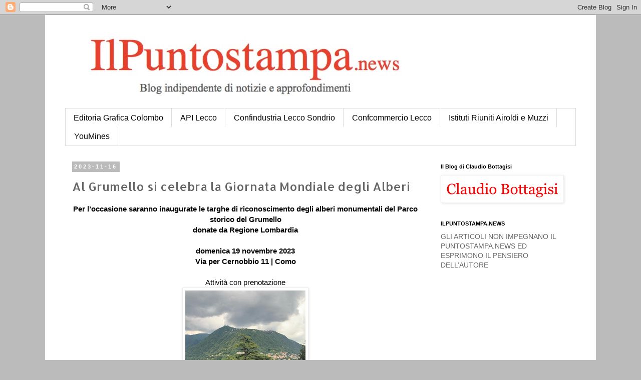

--- FILE ---
content_type: text/html; charset=UTF-8
request_url: https://www.ilpuntostampa.news/2023/11/al-grumello-si-celebra-la-giornata.html
body_size: 11851
content:
<!DOCTYPE html>
<html class='v2' dir='ltr' lang='it'>
<head>
<link href='https://www.blogger.com/static/v1/widgets/335934321-css_bundle_v2.css' rel='stylesheet' type='text/css'/>
<meta content='width=1100' name='viewport'/>
<meta content='text/html; charset=UTF-8' http-equiv='Content-Type'/>
<meta content='blogger' name='generator'/>
<link href='https://www.ilpuntostampa.news/favicon.ico' rel='icon' type='image/x-icon'/>
<link href='https://www.ilpuntostampa.news/2023/11/al-grumello-si-celebra-la-giornata.html' rel='canonical'/>
<link rel="alternate" type="application/atom+xml" title="ilpuntostampa.news - Atom" href="https://www.ilpuntostampa.news/feeds/posts/default" />
<link rel="alternate" type="application/rss+xml" title="ilpuntostampa.news - RSS" href="https://www.ilpuntostampa.news/feeds/posts/default?alt=rss" />
<link rel="service.post" type="application/atom+xml" title="ilpuntostampa.news - Atom" href="https://www.blogger.com/feeds/1066723080869837275/posts/default" />

<link rel="alternate" type="application/atom+xml" title="ilpuntostampa.news - Atom" href="https://www.ilpuntostampa.news/feeds/8946293281763663575/comments/default" />
<!--Can't find substitution for tag [blog.ieCssRetrofitLinks]-->
<link href='https://blogger.googleusercontent.com/img/b/R29vZ2xl/AVvXsEj5CIF6yy5iAKTNQsR4-fMvWa_BazkjfOaTQDiig4aKhGQ2rgpBKzWrcWDF2m22Ic4EL5XpbA8iDH6NVEEng5taSEFBpPRS3DUJLY2N3hkImph8f5EgGZoC8hVNclf6Bc72b7kepIf97Zvy7ROwRXnS4j1qQrcaqlUq7TW9qZbaheNXa_oy5zEVl74Ov6Q/s320/PHOTO-2023-11-14-15-42-41.jpg' rel='image_src'/>
<meta content='https://www.ilpuntostampa.news/2023/11/al-grumello-si-celebra-la-giornata.html' property='og:url'/>
<meta content='Al Grumello si celebra la Giornata Mondiale degli Alberi' property='og:title'/>
<meta content='' property='og:description'/>
<meta content='https://blogger.googleusercontent.com/img/b/R29vZ2xl/AVvXsEj5CIF6yy5iAKTNQsR4-fMvWa_BazkjfOaTQDiig4aKhGQ2rgpBKzWrcWDF2m22Ic4EL5XpbA8iDH6NVEEng5taSEFBpPRS3DUJLY2N3hkImph8f5EgGZoC8hVNclf6Bc72b7kepIf97Zvy7ROwRXnS4j1qQrcaqlUq7TW9qZbaheNXa_oy5zEVl74Ov6Q/w1200-h630-p-k-no-nu/PHOTO-2023-11-14-15-42-41.jpg' property='og:image'/>
<title>ilpuntostampa.news: Al Grumello si celebra la Giornata Mondiale degli Alberi</title>
<style type='text/css'>@font-face{font-family:'Allerta';font-style:normal;font-weight:400;font-display:swap;src:url(//fonts.gstatic.com/s/allerta/v19/TwMO-IAHRlkbx940YnYXSCiN9uc.woff2)format('woff2');unicode-range:U+0000-00FF,U+0131,U+0152-0153,U+02BB-02BC,U+02C6,U+02DA,U+02DC,U+0304,U+0308,U+0329,U+2000-206F,U+20AC,U+2122,U+2191,U+2193,U+2212,U+2215,U+FEFF,U+FFFD;}</style>
<style id='page-skin-1' type='text/css'><!--
/*
-----------------------------------------------
Blogger Template Style
Name:     Simple
Designer: Blogger
URL:      www.blogger.com
----------------------------------------------- */
/* Content
----------------------------------------------- */
body {
font: normal normal 14px 'Trebuchet MS', Trebuchet, Verdana, sans-serif;
color: #666666;
background: #bbbbbb none no-repeat scroll center center;
padding: 0 0 0 0;
}
html body .region-inner {
min-width: 0;
max-width: 100%;
width: auto;
}
h2 {
font-size: 22px;
}
a:link {
text-decoration:none;
color: #2288bb;
}
a:visited {
text-decoration:none;
color: #888888;
}
a:hover {
text-decoration:underline;
color: #33aaff;
}
.body-fauxcolumn-outer .fauxcolumn-inner {
background: transparent none repeat scroll top left;
_background-image: none;
}
.body-fauxcolumn-outer .cap-top {
position: absolute;
z-index: 1;
height: 400px;
width: 100%;
}
.body-fauxcolumn-outer .cap-top .cap-left {
width: 100%;
background: transparent none repeat-x scroll top left;
_background-image: none;
}
.content-outer {
-moz-box-shadow: 0 0 0 rgba(0, 0, 0, .15);
-webkit-box-shadow: 0 0 0 rgba(0, 0, 0, .15);
-goog-ms-box-shadow: 0 0 0 #333333;
box-shadow: 0 0 0 rgba(0, 0, 0, .15);
margin-bottom: 1px;
}
.content-inner {
padding: 10px 40px;
}
.content-inner {
background-color: #ffffff;
}
/* Header
----------------------------------------------- */
.header-outer {
background: rgba(0, 0, 0, 0) none repeat-x scroll 0 -400px;
_background-image: none;
}
.Header h1 {
font: normal normal 40px 'Trebuchet MS',Trebuchet,Verdana,sans-serif;
color: #000000;
text-shadow: 0 0 0 rgba(0, 0, 0, .2);
}
.Header h1 a {
color: #000000;
}
.Header .description {
font-size: 18px;
color: #000000;
}
.header-inner .Header .titlewrapper {
padding: 22px 0;
}
.header-inner .Header .descriptionwrapper {
padding: 0 0;
}
/* Tabs
----------------------------------------------- */
.tabs-inner .section:first-child {
border-top: 0 solid #dddddd;
}
.tabs-inner .section:first-child ul {
margin-top: -1px;
border-top: 1px solid #dddddd;
border-left: 1px solid #dddddd;
border-right: 1px solid #dddddd;
}
.tabs-inner .widget ul {
background: rgba(0, 0, 0, 0) none repeat-x scroll 0 -800px;
_background-image: none;
border-bottom: 1px solid #dddddd;
margin-top: 0;
margin-left: -30px;
margin-right: -30px;
}
.tabs-inner .widget li a {
display: inline-block;
padding: .6em 1em;
font: normal normal 16px 'Trebuchet MS', Trebuchet, Verdana, sans-serif;
color: #000000;
border-left: 1px solid #ffffff;
border-right: 1px solid #dddddd;
}
.tabs-inner .widget li:first-child a {
border-left: none;
}
.tabs-inner .widget li.selected a, .tabs-inner .widget li a:hover {
color: #000000;
background-color: #eeeeee;
text-decoration: none;
}
/* Columns
----------------------------------------------- */
.main-outer {
border-top: 0 solid rgba(0, 0, 0, 0);
}
.fauxcolumn-left-outer .fauxcolumn-inner {
border-right: 1px solid rgba(0, 0, 0, 0);
}
.fauxcolumn-right-outer .fauxcolumn-inner {
border-left: 1px solid rgba(0, 0, 0, 0);
}
/* Headings
----------------------------------------------- */
div.widget > h2,
div.widget h2.title {
margin: 0 0 1em 0;
font: normal bold 11px 'Trebuchet MS',Trebuchet,Verdana,sans-serif;
color: #000000;
}
/* Widgets
----------------------------------------------- */
.widget .zippy {
color: #999999;
text-shadow: 2px 2px 1px rgba(0, 0, 0, .1);
}
.widget .popular-posts ul {
list-style: none;
}
/* Posts
----------------------------------------------- */
h2.date-header {
font: normal bold 11px Arial, Tahoma, Helvetica, FreeSans, sans-serif;
}
.date-header span {
background-color: #bbbbbb;
color: #ffffff;
padding: 0.4em;
letter-spacing: 3px;
margin: inherit;
}
.main-inner {
padding-top: 35px;
padding-bottom: 65px;
}
.main-inner .column-center-inner {
padding: 0 0;
}
.main-inner .column-center-inner .section {
margin: 0 1em;
}
.post {
margin: 0 0 45px 0;
}
h3.post-title, .comments h4 {
font: normal normal 24px Allerta;
margin: .75em 0 0;
}
.post-body {
font-size: 110%;
line-height: 1.4;
position: relative;
}
.post-body img, .post-body .tr-caption-container, .Profile img, .Image img,
.BlogList .item-thumbnail img {
padding: 2px;
background: #ffffff;
border: 1px solid #eeeeee;
-moz-box-shadow: 1px 1px 5px rgba(0, 0, 0, .1);
-webkit-box-shadow: 1px 1px 5px rgba(0, 0, 0, .1);
box-shadow: 1px 1px 5px rgba(0, 0, 0, .1);
}
.post-body img, .post-body .tr-caption-container {
padding: 5px;
}
.post-body .tr-caption-container {
color: #666666;
}
.post-body .tr-caption-container img {
padding: 0;
background: transparent;
border: none;
-moz-box-shadow: 0 0 0 rgba(0, 0, 0, .1);
-webkit-box-shadow: 0 0 0 rgba(0, 0, 0, .1);
box-shadow: 0 0 0 rgba(0, 0, 0, .1);
}
.post-header {
margin: 0 0 1.5em;
line-height: 1.6;
font-size: 90%;
}
.post-footer {
margin: 20px -2px 0;
padding: 5px 10px;
color: #666666;
background-color: #eeeeee;
border-bottom: 1px solid #eeeeee;
line-height: 1.6;
font-size: 90%;
}
#comments .comment-author {
padding-top: 1.5em;
border-top: 1px solid rgba(0, 0, 0, 0);
background-position: 0 1.5em;
}
#comments .comment-author:first-child {
padding-top: 0;
border-top: none;
}
.avatar-image-container {
margin: .2em 0 0;
}
#comments .avatar-image-container img {
border: 1px solid #eeeeee;
}
/* Comments
----------------------------------------------- */
.comments .comments-content .icon.blog-author {
background-repeat: no-repeat;
background-image: url([data-uri]);
}
.comments .comments-content .loadmore a {
border-top: 1px solid #999999;
border-bottom: 1px solid #999999;
}
.comments .comment-thread.inline-thread {
background-color: #eeeeee;
}
.comments .continue {
border-top: 2px solid #999999;
}
/* Accents
---------------------------------------------- */
.section-columns td.columns-cell {
border-left: 1px solid rgba(0, 0, 0, 0);
}
.blog-pager {
background: transparent url(https://resources.blogblog.com/blogblog/data/1kt/simple/paging_dot.png) repeat-x scroll top center;
}
.blog-pager-older-link, .home-link,
.blog-pager-newer-link {
background-color: #ffffff;
padding: 5px;
}
.footer-outer {
border-top: 1px dashed #bbbbbb;
}
/* Mobile
----------------------------------------------- */
body.mobile  {
background-size: auto;
}
.mobile .body-fauxcolumn-outer {
background: transparent none repeat scroll top left;
}
.mobile .body-fauxcolumn-outer .cap-top {
background-size: 100% auto;
}
.mobile .content-outer {
-webkit-box-shadow: 0 0 3px rgba(0, 0, 0, .15);
box-shadow: 0 0 3px rgba(0, 0, 0, .15);
}
.mobile .tabs-inner .widget ul {
margin-left: 0;
margin-right: 0;
}
.mobile .post {
margin: 0;
}
.mobile .main-inner .column-center-inner .section {
margin: 0;
}
.mobile .date-header span {
padding: 0.1em 10px;
margin: 0 -10px;
}
.mobile h3.post-title {
margin: 0;
}
.mobile .blog-pager {
background: transparent none no-repeat scroll top center;
}
.mobile .footer-outer {
border-top: none;
}
.mobile .main-inner, .mobile .footer-inner {
background-color: #ffffff;
}
.mobile-index-contents {
color: #666666;
}
.mobile-link-button {
background-color: #2288bb;
}
.mobile-link-button a:link, .mobile-link-button a:visited {
color: #ffffff;
}
.mobile .tabs-inner .section:first-child {
border-top: none;
}
.mobile .tabs-inner .PageList .widget-content {
background-color: #eeeeee;
color: #000000;
border-top: 1px solid #dddddd;
border-bottom: 1px solid #dddddd;
}
.mobile .tabs-inner .PageList .widget-content .pagelist-arrow {
border-left: 1px solid #dddddd;
}

--></style>
<style id='template-skin-1' type='text/css'><!--
body {
min-width: 1100px;
}
.content-outer, .content-fauxcolumn-outer, .region-inner {
min-width: 1100px;
max-width: 1100px;
_width: 1100px;
}
.main-inner .columns {
padding-left: 0px;
padding-right: 300px;
}
.main-inner .fauxcolumn-center-outer {
left: 0px;
right: 300px;
/* IE6 does not respect left and right together */
_width: expression(this.parentNode.offsetWidth -
parseInt("0px") -
parseInt("300px") + 'px');
}
.main-inner .fauxcolumn-left-outer {
width: 0px;
}
.main-inner .fauxcolumn-right-outer {
width: 300px;
}
.main-inner .column-left-outer {
width: 0px;
right: 100%;
margin-left: -0px;
}
.main-inner .column-right-outer {
width: 300px;
margin-right: -300px;
}
#layout {
min-width: 0;
}
#layout .content-outer {
min-width: 0;
width: 800px;
}
#layout .region-inner {
min-width: 0;
width: auto;
}
body#layout div.add_widget {
padding: 8px;
}
body#layout div.add_widget a {
margin-left: 32px;
}
--></style>
<link href='https://www.blogger.com/dyn-css/authorization.css?targetBlogID=1066723080869837275&amp;zx=7c0b45b1-b91b-4ec5-8cfe-0159a5278860' media='none' onload='if(media!=&#39;all&#39;)media=&#39;all&#39;' rel='stylesheet'/><noscript><link href='https://www.blogger.com/dyn-css/authorization.css?targetBlogID=1066723080869837275&amp;zx=7c0b45b1-b91b-4ec5-8cfe-0159a5278860' rel='stylesheet'/></noscript>
<meta name='google-adsense-platform-account' content='ca-host-pub-1556223355139109'/>
<meta name='google-adsense-platform-domain' content='blogspot.com'/>

</head>
<body class='loading variant-simplysimple'>
<div class='navbar section' id='navbar' name='Navbar'><div class='widget Navbar' data-version='1' id='Navbar1'><script type="text/javascript">
    function setAttributeOnload(object, attribute, val) {
      if(window.addEventListener) {
        window.addEventListener('load',
          function(){ object[attribute] = val; }, false);
      } else {
        window.attachEvent('onload', function(){ object[attribute] = val; });
      }
    }
  </script>
<div id="navbar-iframe-container"></div>
<script type="text/javascript" src="https://apis.google.com/js/platform.js"></script>
<script type="text/javascript">
      gapi.load("gapi.iframes:gapi.iframes.style.bubble", function() {
        if (gapi.iframes && gapi.iframes.getContext) {
          gapi.iframes.getContext().openChild({
              url: 'https://www.blogger.com/navbar/1066723080869837275?po\x3d8946293281763663575\x26origin\x3dhttps://www.ilpuntostampa.news',
              where: document.getElementById("navbar-iframe-container"),
              id: "navbar-iframe"
          });
        }
      });
    </script><script type="text/javascript">
(function() {
var script = document.createElement('script');
script.type = 'text/javascript';
script.src = '//pagead2.googlesyndication.com/pagead/js/google_top_exp.js';
var head = document.getElementsByTagName('head')[0];
if (head) {
head.appendChild(script);
}})();
</script>
</div></div>
<div class='body-fauxcolumns'>
<div class='fauxcolumn-outer body-fauxcolumn-outer'>
<div class='cap-top'>
<div class='cap-left'></div>
<div class='cap-right'></div>
</div>
<div class='fauxborder-left'>
<div class='fauxborder-right'></div>
<div class='fauxcolumn-inner'>
</div>
</div>
<div class='cap-bottom'>
<div class='cap-left'></div>
<div class='cap-right'></div>
</div>
</div>
</div>
<div class='content'>
<div class='content-fauxcolumns'>
<div class='fauxcolumn-outer content-fauxcolumn-outer'>
<div class='cap-top'>
<div class='cap-left'></div>
<div class='cap-right'></div>
</div>
<div class='fauxborder-left'>
<div class='fauxborder-right'></div>
<div class='fauxcolumn-inner'>
</div>
</div>
<div class='cap-bottom'>
<div class='cap-left'></div>
<div class='cap-right'></div>
</div>
</div>
</div>
<div class='content-outer'>
<div class='content-cap-top cap-top'>
<div class='cap-left'></div>
<div class='cap-right'></div>
</div>
<div class='fauxborder-left content-fauxborder-left'>
<div class='fauxborder-right content-fauxborder-right'></div>
<div class='content-inner'>
<header>
<div class='header-outer'>
<div class='header-cap-top cap-top'>
<div class='cap-left'></div>
<div class='cap-right'></div>
</div>
<div class='fauxborder-left header-fauxborder-left'>
<div class='fauxborder-right header-fauxborder-right'></div>
<div class='region-inner header-inner'>
<div class='header section' id='header' name='Intestazione'><div class='widget Header' data-version='1' id='Header1'>
<div id='header-inner'>
<a href='https://www.ilpuntostampa.news/' style='display: block'>
<img alt='ilpuntostampa.news' height='177px; ' id='Header1_headerimg' src='https://blogger.googleusercontent.com/img/b/R29vZ2xl/AVvXsEjbQbEfVRIBEQ7g6aX8IlYmkw3Lod3nJ5PgSdkFzUTd6KWq_KqlYQWLh2DoV7a7ZcCGMCB5IV3jSzy3OyxMi1YhMcOqFM2XYK5bTf72oGjYT6q7QH_719vyKbfREA55SAOCUvvRKWZjXs6K/s1600/Senza+titolotestata+.jpg' style='display: block' width='715px; '/>
</a>
</div>
</div></div>
</div>
</div>
<div class='header-cap-bottom cap-bottom'>
<div class='cap-left'></div>
<div class='cap-right'></div>
</div>
</div>
</header>
<div class='tabs-outer'>
<div class='tabs-cap-top cap-top'>
<div class='cap-left'></div>
<div class='cap-right'></div>
</div>
<div class='fauxborder-left tabs-fauxborder-left'>
<div class='fauxborder-right tabs-fauxborder-right'></div>
<div class='region-inner tabs-inner'>
<div class='tabs section' id='crosscol' name='Multi-colonne'><div class='widget PageList' data-version='1' id='PageList1'>
<h2>Confartigianato Lecco</h2>
<div class='widget-content'>
<ul>
<li>
<a href='http://www.edgcolombo.it '>Editoria Grafica Colombo</a>
</li>
<li>
<a href='http://www.api.lecco.it'>API Lecco</a>
</li>
<li>
<a href='http://www.confindustrialeccoesondrio.it'>Confindustria Lecco Sondrio </a>
</li>
<li>
<a href='https://www.confcommerciolecco.it'>Confcommercio Lecco </a>
</li>
<li>
<a href='https://www.airoldiemuzzi.it'>Istituti Riuniti Airoldi e Muzzi </a>
</li>
<li>
<a href='http://www.youmines.com'>YouMines</a>
</li>
</ul>
<div class='clear'></div>
</div>
</div></div>
<div class='tabs no-items section' id='crosscol-overflow' name='Cross-Column 2'></div>
</div>
</div>
<div class='tabs-cap-bottom cap-bottom'>
<div class='cap-left'></div>
<div class='cap-right'></div>
</div>
</div>
<div class='main-outer'>
<div class='main-cap-top cap-top'>
<div class='cap-left'></div>
<div class='cap-right'></div>
</div>
<div class='fauxborder-left main-fauxborder-left'>
<div class='fauxborder-right main-fauxborder-right'></div>
<div class='region-inner main-inner'>
<div class='columns fauxcolumns'>
<div class='fauxcolumn-outer fauxcolumn-center-outer'>
<div class='cap-top'>
<div class='cap-left'></div>
<div class='cap-right'></div>
</div>
<div class='fauxborder-left'>
<div class='fauxborder-right'></div>
<div class='fauxcolumn-inner'>
</div>
</div>
<div class='cap-bottom'>
<div class='cap-left'></div>
<div class='cap-right'></div>
</div>
</div>
<div class='fauxcolumn-outer fauxcolumn-left-outer'>
<div class='cap-top'>
<div class='cap-left'></div>
<div class='cap-right'></div>
</div>
<div class='fauxborder-left'>
<div class='fauxborder-right'></div>
<div class='fauxcolumn-inner'>
</div>
</div>
<div class='cap-bottom'>
<div class='cap-left'></div>
<div class='cap-right'></div>
</div>
</div>
<div class='fauxcolumn-outer fauxcolumn-right-outer'>
<div class='cap-top'>
<div class='cap-left'></div>
<div class='cap-right'></div>
</div>
<div class='fauxborder-left'>
<div class='fauxborder-right'></div>
<div class='fauxcolumn-inner'>
</div>
</div>
<div class='cap-bottom'>
<div class='cap-left'></div>
<div class='cap-right'></div>
</div>
</div>
<!-- corrects IE6 width calculation -->
<div class='columns-inner'>
<div class='column-center-outer'>
<div class='column-center-inner'>
<div class='main section' id='main' name='Principale'><div class='widget Blog' data-version='1' id='Blog1'>
<div class='blog-posts hfeed'>

          <div class="date-outer">
        
<h2 class='date-header'><span>2023-11-16</span></h2>

          <div class="date-posts">
        
<div class='post-outer'>
<div class='post hentry uncustomized-post-template' itemprop='blogPost' itemscope='itemscope' itemtype='http://schema.org/BlogPosting'>
<meta content='https://blogger.googleusercontent.com/img/b/R29vZ2xl/AVvXsEj5CIF6yy5iAKTNQsR4-fMvWa_BazkjfOaTQDiig4aKhGQ2rgpBKzWrcWDF2m22Ic4EL5XpbA8iDH6NVEEng5taSEFBpPRS3DUJLY2N3hkImph8f5EgGZoC8hVNclf6Bc72b7kepIf97Zvy7ROwRXnS4j1qQrcaqlUq7TW9qZbaheNXa_oy5zEVl74Ov6Q/s320/PHOTO-2023-11-14-15-42-41.jpg' itemprop='image_url'/>
<meta content='1066723080869837275' itemprop='blogId'/>
<meta content='8946293281763663575' itemprop='postId'/>
<a name='8946293281763663575'></a>
<h3 class='post-title entry-title' itemprop='name'>
Al Grumello si celebra la Giornata Mondiale degli Alberi
</h3>
<div class='post-header'>
<div class='post-header-line-1'></div>
</div>
<div class='post-body entry-content' id='post-body-8946293281763663575' itemprop='description articleBody'>
<p style="background-color: white; color: #555555; font-variant-ligatures: normal; margin: 0px; orphans: 2; outline: currentcolor; position: static !important; text-align: center; text-decoration-color: initial; text-decoration-style: initial; text-decoration-thickness: initial; widows: 2;"><span style="color: black; outline: currentcolor; position: static !important;"><span style="font-family: arial;"><strong style="outline: currentcolor; position: static !important;">Per l&#8217;occasione&nbsp;</strong><strong style="outline: currentcolor; position: static !important;">saranno inaugurate le targhe di riconoscimento degli</strong>&nbsp;<strong style="outline: currentcolor; position: static !important;">alberi monumentali del Parco storico del Grumello</strong></span></span></p><p style="background-color: white; color: #555555; font-variant-ligatures: normal; margin: 0px; orphans: 2; outline: currentcolor; position: static !important; text-align: center; text-decoration-color: initial; text-decoration-style: initial; text-decoration-thickness: initial; widows: 2;"><span style="color: black; outline: currentcolor; position: static !important;"><span style="font-family: arial;"><strong style="outline: currentcolor; position: static !important;">donate da</strong>&nbsp;<strong style="outline: currentcolor; position: static !important;">Regione Lombardia</strong></span></span></p><p style="background-color: white; color: #555555; font-variant-ligatures: normal; margin: 0px; orphans: 2; outline: currentcolor; position: static !important; text-align: center; text-decoration-color: initial; text-decoration-style: initial; text-decoration-thickness: initial; widows: 2;"><span style="color: black; outline: currentcolor; position: static !important;"><strong style="outline: currentcolor; position: static !important;"><span style="font-family: arial;">&nbsp;</span></strong></span></p><p style="background-color: white; color: #555555; font-variant-ligatures: normal; margin: 0px; orphans: 2; outline: currentcolor; position: static !important; text-align: center; text-decoration-color: initial; text-decoration-style: initial; text-decoration-thickness: initial; widows: 2;"><span style="color: black; outline: currentcolor; position: static !important;"><strong style="outline: currentcolor; position: static !important;"><span style="font-family: arial;">domenica 19 novembre 2023</span></strong></span></p><p style="background-color: white; color: #555555; font-variant-ligatures: normal; margin: 0px; orphans: 2; outline: currentcolor; position: static !important; text-align: center; text-decoration-color: initial; text-decoration-style: initial; text-decoration-thickness: initial; widows: 2;"><span style="color: black; outline: currentcolor; position: static !important;"><strong style="outline: currentcolor; position: static !important;"><span style="font-family: arial;">Via per Cernobbio 11 | Como</span></strong></span></p><p style="background-color: white; color: #555555; font-variant-ligatures: normal; margin: 0px; orphans: 2; outline: currentcolor; position: static !important; text-align: center; text-decoration-color: initial; text-decoration-style: initial; text-decoration-thickness: initial; widows: 2;"><span style="color: black; outline: currentcolor; position: static !important;"><strong style="outline: currentcolor; position: static !important;"><span style="font-family: arial;">&nbsp;</span></strong></span></p><p style="background-color: white; color: #555555; font-variant-ligatures: normal; margin: 0px; orphans: 2; outline: currentcolor; position: static !important; text-align: center; text-decoration-color: initial; text-decoration-style: initial; text-decoration-thickness: initial; widows: 2;"><span style="color: black; outline: currentcolor; position: static !important;"><span style="font-family: arial;">Attività con prenotazione</span></span></p><p style="background-color: white; color: #555555; font-variant-ligatures: normal; margin: 0px; orphans: 2; outline: currentcolor; position: static !important; text-align: center; text-decoration-color: initial; text-decoration-style: initial; text-decoration-thickness: initial; widows: 2;"><span style="color: black; outline: currentcolor; position: static !important;"></span></p><div class="separator" style="clear: both; text-align: center;"><a href="https://blogger.googleusercontent.com/img/b/R29vZ2xl/AVvXsEj5CIF6yy5iAKTNQsR4-fMvWa_BazkjfOaTQDiig4aKhGQ2rgpBKzWrcWDF2m22Ic4EL5XpbA8iDH6NVEEng5taSEFBpPRS3DUJLY2N3hkImph8f5EgGZoC8hVNclf6Bc72b7kepIf97Zvy7ROwRXnS4j1qQrcaqlUq7TW9qZbaheNXa_oy5zEVl74Ov6Q/s1024/PHOTO-2023-11-14-15-42-41.jpg" imageanchor="1" style="margin-left: 1em; margin-right: 1em;"><img border="0" data-original-height="1024" data-original-width="768" height="320" src="https://blogger.googleusercontent.com/img/b/R29vZ2xl/AVvXsEj5CIF6yy5iAKTNQsR4-fMvWa_BazkjfOaTQDiig4aKhGQ2rgpBKzWrcWDF2m22Ic4EL5XpbA8iDH6NVEEng5taSEFBpPRS3DUJLY2N3hkImph8f5EgGZoC8hVNclf6Bc72b7kepIf97Zvy7ROwRXnS4j1qQrcaqlUq7TW9qZbaheNXa_oy5zEVl74Ov6Q/s320/PHOTO-2023-11-14-15-42-41.jpg" width="240" /></a></div><br /><span style="font-family: arial;"><br /></span><p></p><p style="background-color: white; color: #555555; font-variant-ligatures: normal; margin: 0px; orphans: 2; outline: currentcolor; position: static !important; text-decoration-color: initial; text-decoration-style: initial; text-decoration-thickness: initial; widows: 2;"><span style="font-family: arial;">&nbsp;</span></p><p style="background-color: white; color: #555555; font-variant-ligatures: normal; margin: 0px; orphans: 2; outline: currentcolor; position: static !important; text-align: justify; text-decoration-color: initial; text-decoration-style: initial; text-decoration-thickness: initial; widows: 2;"><span style="color: black; outline: currentcolor; position: static !important;"><span style="font-family: arial;">&nbsp;In occasione della&nbsp;<strong style="outline: currentcolor; position: static !important;">Giornata Mondiale degli Alberi</strong>, Villa del Grumello celebra il proprio patrimonio naturalistico con una giornata di eventi e di attività per adulti e bambini, a ingresso libero&nbsp;<strong style="outline: currentcolor; position: static !important;">domenica 19 novembre</strong>, dalle 10 del mattino a metà pomeriggio.<span></span></span></span></p><a name="more"></a><p></p><p style="background-color: white; color: #555555; font-variant-ligatures: normal; margin: 0px; orphans: 2; outline: currentcolor; position: static !important; text-align: justify; text-decoration-color: initial; text-decoration-style: initial; text-decoration-thickness: initial; widows: 2;"><span style="color: black; outline: currentcolor; position: static !important;"><span style="font-family: arial;">La giornata sarà importante occasione per inaugurare le&nbsp;<strong style="outline: currentcolor; position: static !important;">targhe donate da Regione Lombardia</strong>&nbsp;per valorizzare e promuovere la conoscenza del patrimonio culturale e naturalistico costituito dagli alberi monumentali presenti nel Parco del Grumello. Il cedro del Libano, la Magnolia grandiflora, il gruppo dei Pini e il Ginko Biloba (particolarmente affascinante in questa stagione): sono questi gli alberi riconosciuti monumentali e ai quali sono dedicate degli appositi cartelli identificativi contenenti dati botanici e storico culturali delle diverse specie.</span></span></p><p style="background-color: white; color: #555555; font-variant-ligatures: normal; margin: 0px; orphans: 2; outline: currentcolor; position: static !important; text-align: justify; text-decoration-color: initial; text-decoration-style: initial; text-decoration-thickness: initial; widows: 2;"><span style="color: black; outline: currentcolor; position: static !important;"><span style="font-family: arial;">Ad aprire la giornata alle ore 10.00 i disegni e gli acquerelli della&nbsp;<strong style="outline: currentcolor; position: static !important;">pittrice botanica Silvana Rava</strong>, che incanterà con la copia dal vivo del grande Cedro, dispensando nel contempo consigli preziosi a tutti coloro &#8211; neofiti ed esperti - che con fogli e matita (messi a disposizione dall&#8217;organizzazione) vorranno cimentarsi con il disegno&nbsp;e gli acquerelli en plain air.</span></span></p><p style="background-color: white; color: #555555; font-variant-ligatures: normal; margin: 0px; orphans: 2; outline: currentcolor; position: static !important; text-align: justify; text-decoration-color: initial; text-decoration-style: initial; text-decoration-thickness: initial; widows: 2;"><span style="color: black; outline: currentcolor; position: static !important;"><span style="font-family: arial;">Segue, alle ore 11.00, la passeggiata tra gli splendidi esemplari arborei con l&#8217;esperta&nbsp;<strong style="outline: currentcolor; position: static !important;">agronoma Anna Zottola</strong>&nbsp;accompagnata dalle &#8220;note itineranti&#8221; di&nbsp;<strong style="outline: currentcolor; position: static !important;">Flavio Minardo</strong>&nbsp;e dalle letture di testi celebri dedicati agli alberi e al bosco, curate dall&#8217;attrice&nbsp;<strong style="outline: currentcolor; position: static !important;">Cristina Quadrio</strong>. Un alto momento di contemplazione naturalistica tra suoni e parole. Al termine della passeggiata, sul limite dove il giardino botanico incontra il bosco, si intreccia un momento dedicato alla sensibilizzazione verso la cura dei nostri boschi, con interventi di Anna Zottola per l&#8217;Associazione VdG, Pietro Berra per l&#8217;Associazione Sentiero dei Sogni ed Emanuele Roncoroni del Gruppo Alpini di Monteolimpino.</span></span></p><p style="background-color: white; color: #555555; font-variant-ligatures: normal; margin: 0px; orphans: 2; outline: currentcolor; position: static !important; text-align: justify; text-decoration-color: initial; text-decoration-style: initial; text-decoration-thickness: initial; widows: 2;"><span style="color: black; outline: currentcolor; position: static !important;"><span style="font-family: arial;">Il pomeriggio della domenica, a partire dalle ore 15.00 in Serra, è dedicato soprattutto ai bambini (dai 6 anni) e alle famiglie, con la&nbsp;<strong style="outline: currentcolor; position: static !important;">narrazione teatralizzata aperta a tutti &#8220;Piante in viaggio: le grandi esploratrici&#8221;</strong>&nbsp;di e con&nbsp;<strong style="outline: currentcolor; position: static !important;">Marta Stoppa</strong>&nbsp;e con la musica dal vivo della violinista&nbsp;<strong style="outline: currentcolor; position: static !important;">Giulia Larghi</strong>.</span></span></p><p style="background-color: white; color: #555555; font-variant-ligatures: normal; margin: 0px; orphans: 2; outline: currentcolor; position: static !important; text-align: justify; text-decoration-color: initial; text-decoration-style: initial; text-decoration-thickness: initial; widows: 2;"><span style="color: black; outline: currentcolor; position: static !important;"><strong style="outline: currentcolor; position: static !important;"><span style="font-family: arial;">&nbsp;</span></strong></span></p><p style="background-color: white; color: #555555; font-variant-ligatures: normal; margin: 0px; orphans: 2; outline: currentcolor; position: static !important; text-align: justify; text-decoration-color: initial; text-decoration-style: initial; text-decoration-thickness: initial; widows: 2;"><span style="color: black; outline: currentcolor; position: static !important;"><span style="font-family: arial;">Nella giornata dedicata agli alberi non poteva certo mancare un pensiero solidale agli ulivi del Salento colpiti dalla Xylella: in occasione della Giornata Mondiale degli Alberi 2023, il Parco del Grumello ed i suoi ulivi sono amici di&nbsp;<strong style="outline: currentcolor; position: static !important;">&#8220;Olivami, adotta un ulivo del Salento&#8221;</strong>: iniziativa solidale di conoscenza e sensibilizzazione&nbsp;(<a href="https://customer2977g.musvc2.net/e/tr?q=9%3dOd0eUZ%26t%3dW%26B%3dX9eW%26I%3dEaWW%263%3dDHNx_NowX_YY_LYyn_VN_NowX_XdQ5S.CFqRyGq.9CG%26l%3dIIM49P.HmP%267M%3dCaUa%262O%3dPd0YOU9aXcBeRU%26p%3dA2d7y5iC8V8Gf47EdTVn0Q0BBy0mcRZkf1Z9016kb2UlA3Xl8WWmczVkXTcjaWU08PXl&amp;mupckp=mupAtu4m8OiX0wt" rel="noopener noreferrer" style="color: #0068a5; outline: currentcolor; position: static !important;" target="_blank">www.olivami.com</a>).</span></span></p><p style="background-color: white; color: #555555; font-variant-ligatures: normal; margin: 0px; orphans: 2; outline: currentcolor; position: static !important; text-align: justify; text-decoration-color: initial; text-decoration-style: initial; text-decoration-thickness: initial; widows: 2;"><span style="font-family: arial;">&nbsp;</span></p><p style="background-color: white; color: #555555; font-variant-ligatures: normal; margin: 0px; orphans: 2; outline: currentcolor; position: static !important; text-align: justify; text-decoration-color: initial; text-decoration-style: initial; text-decoration-thickness: initial; widows: 2;"><span style="color: black; outline: currentcolor; position: static !important;"><span style="font-family: arial;">La permanenza nel Parco sarà allietata dalla presenza del&nbsp;<strong style="outline: currentcolor; position: static !important;">ristoro aromatico</strong>&nbsp;e spontaneo del Grumello a cura di La Breva catering.</span></span></p><p style="background-color: white; color: #555555; font-variant-ligatures: normal; margin: 0px; orphans: 2; outline: currentcolor; position: static !important; text-align: justify; text-decoration-color: initial; text-decoration-style: initial; text-decoration-thickness: initial; widows: 2;"><span style="color: black; outline: currentcolor; position: static !important;"><span style="font-family: arial;">Tutte le iniziative proposte sono gratuite e aperte a tutti previa prenotazione tramite il sito&nbsp;<a href="https://customer2977g.musvc2.net/e/tr?q=9%3d5g4eAc%26n%3dW%26r%3da3eC%26L%3d9aCZ%26w%3dDxQr_NUzR_YE_OSyT_YH_NUzR_XJTyS.zFnHeAgHkOwIiInK.mQ%26f%3dIyPx96.KgP%26mP%3d7aAd%26vO%3d6g4Y5X3aDf6e7e8c8X%26j%3de7dB0gY7BhBAe9ffA7YeXhBeWeBd98B4X9Z0b78B7ibcB78BZecBf7f47BZ0Y583&amp;mupckp=mupAtu4m8OiX0wt" rel="noopener noreferrer" style="color: #0068a5; outline: currentcolor; position: static !important;" target="_blank">www.villadelgrumello.it</a></span></span></p><p style="background-color: white; color: #555555; font-variant-ligatures: normal; margin: 0px; orphans: 2; outline: currentcolor; position: static !important; text-align: justify; text-decoration-color: initial; text-decoration-style: initial; text-decoration-thickness: initial; widows: 2;"><span style="font-family: arial;">&nbsp;</span></p><p style="background-color: white; color: #555555; font-variant-ligatures: normal; margin: 0px; orphans: 2; outline: currentcolor; position: static !important; text-align: justify; text-decoration-color: initial; text-decoration-style: initial; text-decoration-thickness: initial; widows: 2;"><span style="color: black; outline: currentcolor; position: static !important;"><span style="font-family: arial;">La cura del cedro del Libano, della Magnolia, dei Pini domestici e del Ginco Biloba è resa possibile grazie al progetto&nbsp;Vis Medicatrix naturae finanziato dal &#8220;PNRR restauro e valorizzazione di Parchi e Giardini storici&#8221;.</span></span></p><p style="background-color: white; color: #555555; font-family: Arial, &quot;Helvetica Neue&quot;, Helvetica, sans-serif; font-size: 15px; font-variant-ligatures: normal; margin: 0px; orphans: 2; outline: currentcolor; position: static !important; text-align: justify; text-decoration-color: initial; text-decoration-style: initial; text-decoration-thickness: initial; widows: 2;">&nbsp;</p><p style="background-color: white; color: #555555; font-family: Arial, &quot;Helvetica Neue&quot;, Helvetica, sans-serif; font-size: 15px; font-variant-ligatures: normal; margin: 0px; orphans: 2; outline: currentcolor; position: static !important; text-align: justify; text-decoration-color: initial; text-decoration-style: initial; text-decoration-thickness: initial; widows: 2;">&nbsp;</p><p style="background-color: white; color: #555555; font-family: Arial, &quot;Helvetica Neue&quot;, Helvetica, sans-serif; font-size: 15px; font-variant-ligatures: normal; margin: 0px; orphans: 2; outline: currentcolor; position: static !important; text-align: justify; text-decoration-color: initial; text-decoration-style: initial; text-decoration-thickness: initial; widows: 2;">&nbsp;</p>
<div style='clear: both;'></div>
</div>
<div class='post-footer'>
<div class='post-footer-line post-footer-line-1'>
<span class='post-author vcard'>
Pubblicato da
<span class='fn' itemprop='author' itemscope='itemscope' itemtype='http://schema.org/Person'>
<span itemprop='name'>www.ilpuntostampa.news</span>
</span>
</span>
<span class='post-timestamp'>
alle
<meta content='https://www.ilpuntostampa.news/2023/11/al-grumello-si-celebra-la-giornata.html' itemprop='url'/>
<a class='timestamp-link' href='https://www.ilpuntostampa.news/2023/11/al-grumello-si-celebra-la-giornata.html' rel='bookmark' title='permanent link'><abbr class='published' itemprop='datePublished' title='2023-11-16T11:00:00+01:00'>11:00:00</abbr></a>
</span>
<span class='post-comment-link'>
</span>
<span class='post-icons'>
<span class='item-control blog-admin pid-2105839127'>
<a href='https://www.blogger.com/post-edit.g?blogID=1066723080869837275&postID=8946293281763663575&from=pencil' title='Modifica post'>
<img alt='' class='icon-action' height='18' src='https://resources.blogblog.com/img/icon18_edit_allbkg.gif' width='18'/>
</a>
</span>
</span>
<div class='post-share-buttons goog-inline-block'>
<a class='goog-inline-block share-button sb-email' href='https://www.blogger.com/share-post.g?blogID=1066723080869837275&postID=8946293281763663575&target=email' target='_blank' title='Invia tramite email'><span class='share-button-link-text'>Invia tramite email</span></a><a class='goog-inline-block share-button sb-blog' href='https://www.blogger.com/share-post.g?blogID=1066723080869837275&postID=8946293281763663575&target=blog' onclick='window.open(this.href, "_blank", "height=270,width=475"); return false;' target='_blank' title='Postalo sul blog'><span class='share-button-link-text'>Postalo sul blog</span></a><a class='goog-inline-block share-button sb-twitter' href='https://www.blogger.com/share-post.g?blogID=1066723080869837275&postID=8946293281763663575&target=twitter' target='_blank' title='Condividi su X'><span class='share-button-link-text'>Condividi su X</span></a><a class='goog-inline-block share-button sb-facebook' href='https://www.blogger.com/share-post.g?blogID=1066723080869837275&postID=8946293281763663575&target=facebook' onclick='window.open(this.href, "_blank", "height=430,width=640"); return false;' target='_blank' title='Condividi su Facebook'><span class='share-button-link-text'>Condividi su Facebook</span></a><a class='goog-inline-block share-button sb-pinterest' href='https://www.blogger.com/share-post.g?blogID=1066723080869837275&postID=8946293281763663575&target=pinterest' target='_blank' title='Condividi su Pinterest'><span class='share-button-link-text'>Condividi su Pinterest</span></a>
</div>
</div>
<div class='post-footer-line post-footer-line-2'>
<span class='post-labels'>
</span>
</div>
<div class='post-footer-line post-footer-line-3'>
<span class='post-location'>
</span>
</div>
</div>
</div>
<div class='comments' id='comments'>
<a name='comments'></a>
<h4>Nessun commento:</h4>
<div id='Blog1_comments-block-wrapper'>
<dl class='avatar-comment-indent' id='comments-block'>
</dl>
</div>
<p class='comment-footer'>
<div class='comment-form'>
<a name='comment-form'></a>
<h4 id='comment-post-message'>Posta un commento</h4>
<p>
</p>
<a href='https://www.blogger.com/comment/frame/1066723080869837275?po=8946293281763663575&hl=it&saa=85391&origin=https://www.ilpuntostampa.news' id='comment-editor-src'></a>
<iframe allowtransparency='true' class='blogger-iframe-colorize blogger-comment-from-post' frameborder='0' height='410px' id='comment-editor' name='comment-editor' src='' width='100%'></iframe>
<script src='https://www.blogger.com/static/v1/jsbin/2830521187-comment_from_post_iframe.js' type='text/javascript'></script>
<script type='text/javascript'>
      BLOG_CMT_createIframe('https://www.blogger.com/rpc_relay.html');
    </script>
</div>
</p>
</div>
</div>

        </div></div>
      
</div>
<div class='blog-pager' id='blog-pager'>
<span id='blog-pager-newer-link'>
<a class='blog-pager-newer-link' href='https://www.ilpuntostampa.news/2023/11/galleria-job-radura-mt-907-mostra-di.html' id='Blog1_blog-pager-newer-link' title='Post più recente'>Post più recente</a>
</span>
<span id='blog-pager-older-link'>
<a class='blog-pager-older-link' href='https://www.ilpuntostampa.news/2023/11/leggermente-off-il-16-novembre-lecco.html' id='Blog1_blog-pager-older-link' title='Post più vecchio'>Post più vecchio</a>
</span>
<a class='home-link' href='https://www.ilpuntostampa.news/'>Home page</a>
</div>
<div class='clear'></div>
<div class='post-feeds'>
<div class='feed-links'>
Iscriviti a:
<a class='feed-link' href='https://www.ilpuntostampa.news/feeds/8946293281763663575/comments/default' target='_blank' type='application/atom+xml'>Commenti sul post (Atom)</a>
</div>
</div>
</div></div>
</div>
</div>
<div class='column-left-outer'>
<div class='column-left-inner'>
<aside>
</aside>
</div>
</div>
<div class='column-right-outer'>
<div class='column-right-inner'>
<aside>
<div class='sidebar section' id='sidebar-right-1'><div class='widget Image' data-version='1' id='Image21'>
<h2>Il Blog di Claudio Bottagisi</h2>
<div class='widget-content'>
<a href='https://www.claudiobottagisi.com'>
<img alt='Il Blog di Claudio Bottagisi' height='50' id='Image21_img' src='https://blogger.googleusercontent.com/img/b/R29vZ2xl/AVvXsEhQUxvPSgQm9O-58MxCCccGsoGpm63DYZFKZf3Sw1JIYUKG7flIMS2CAn95AOZkVu4cM0K3xT_-vGdRauIygnwIX7ia8bhZ2HMtl874lrfsJao6-NAMt65L9Q0R8LOwYhXVVhfDS8h5dMs/s240/Schermata+2018-12-21+alle+13.55.38.png' width='240'/>
</a>
<br/>
</div>
<div class='clear'></div>
</div><div class='widget Text' data-version='1' id='Text1'>
<h2 class='title'>ILPUNTOSTAMPA.NEWS</h2>
<div class='widget-content'>
GLI ARTICOLI NON IMPEGNANO IL PUNTOSTAMPA.NEWS ED ESPRIMONO IL PENSIERO DELL&#8217;AUTORE
</div>
<div class='clear'></div>
</div></div>
</aside>
</div>
</div>
</div>
<div style='clear: both'></div>
<!-- columns -->
</div>
<!-- main -->
</div>
</div>
<div class='main-cap-bottom cap-bottom'>
<div class='cap-left'></div>
<div class='cap-right'></div>
</div>
</div>
<footer>
<div class='footer-outer'>
<div class='footer-cap-top cap-top'>
<div class='cap-left'></div>
<div class='cap-right'></div>
</div>
<div class='fauxborder-left footer-fauxborder-left'>
<div class='fauxborder-right footer-fauxborder-right'></div>
<div class='region-inner footer-inner'>
<div class='foot no-items section' id='footer-1'></div>
<table border='0' cellpadding='0' cellspacing='0' class='section-columns columns-3'>
<tbody>
<tr>
<td class='first columns-cell'>
<div class='foot no-items section' id='footer-2-1'></div>
</td>
<td class='columns-cell'>
<div class='foot no-items section' id='footer-2-2'></div>
</td>
<td class='columns-cell'>
<div class='foot no-items section' id='footer-2-3'></div>
</td>
</tr>
</tbody>
</table>
<!-- outside of the include in order to lock Attribution widget -->
<div class='foot section' id='footer-3' name='Piè di pagina'><div class='widget Attribution' data-version='1' id='Attribution1'>
<div class='widget-content' style='text-align: center;'>
RM Media - p.iva  10164390964 - mail.redazione@ilpuntostampa.biz   . Tema Semplice. Powered by <a href='https://www.blogger.com' target='_blank'>Blogger</a>.
</div>
<div class='clear'></div>
</div></div>
</div>
</div>
<div class='footer-cap-bottom cap-bottom'>
<div class='cap-left'></div>
<div class='cap-right'></div>
</div>
</div>
</footer>
<!-- content -->
</div>
</div>
<div class='content-cap-bottom cap-bottom'>
<div class='cap-left'></div>
<div class='cap-right'></div>
</div>
</div>
</div>
<script type='text/javascript'>
    window.setTimeout(function() {
        document.body.className = document.body.className.replace('loading', '');
      }, 10);
  </script>

<script type="text/javascript" src="https://www.blogger.com/static/v1/widgets/2028843038-widgets.js"></script>
<script type='text/javascript'>
window['__wavt'] = 'AOuZoY5O-AIl42mtM-hDWdZPg_3NBp-Eww:1769381049317';_WidgetManager._Init('//www.blogger.com/rearrange?blogID\x3d1066723080869837275','//www.ilpuntostampa.news/2023/11/al-grumello-si-celebra-la-giornata.html','1066723080869837275');
_WidgetManager._SetDataContext([{'name': 'blog', 'data': {'blogId': '1066723080869837275', 'title': 'ilpuntostampa.news', 'url': 'https://www.ilpuntostampa.news/2023/11/al-grumello-si-celebra-la-giornata.html', 'canonicalUrl': 'https://www.ilpuntostampa.news/2023/11/al-grumello-si-celebra-la-giornata.html', 'homepageUrl': 'https://www.ilpuntostampa.news/', 'searchUrl': 'https://www.ilpuntostampa.news/search', 'canonicalHomepageUrl': 'https://www.ilpuntostampa.news/', 'blogspotFaviconUrl': 'https://www.ilpuntostampa.news/favicon.ico', 'bloggerUrl': 'https://www.blogger.com', 'hasCustomDomain': true, 'httpsEnabled': true, 'enabledCommentProfileImages': true, 'gPlusViewType': 'FILTERED_POSTMOD', 'adultContent': false, 'analyticsAccountNumber': '', 'encoding': 'UTF-8', 'locale': 'it', 'localeUnderscoreDelimited': 'it', 'languageDirection': 'ltr', 'isPrivate': false, 'isMobile': false, 'isMobileRequest': false, 'mobileClass': '', 'isPrivateBlog': false, 'isDynamicViewsAvailable': true, 'feedLinks': '\x3clink rel\x3d\x22alternate\x22 type\x3d\x22application/atom+xml\x22 title\x3d\x22ilpuntostampa.news - Atom\x22 href\x3d\x22https://www.ilpuntostampa.news/feeds/posts/default\x22 /\x3e\n\x3clink rel\x3d\x22alternate\x22 type\x3d\x22application/rss+xml\x22 title\x3d\x22ilpuntostampa.news - RSS\x22 href\x3d\x22https://www.ilpuntostampa.news/feeds/posts/default?alt\x3drss\x22 /\x3e\n\x3clink rel\x3d\x22service.post\x22 type\x3d\x22application/atom+xml\x22 title\x3d\x22ilpuntostampa.news - Atom\x22 href\x3d\x22https://www.blogger.com/feeds/1066723080869837275/posts/default\x22 /\x3e\n\n\x3clink rel\x3d\x22alternate\x22 type\x3d\x22application/atom+xml\x22 title\x3d\x22ilpuntostampa.news - Atom\x22 href\x3d\x22https://www.ilpuntostampa.news/feeds/8946293281763663575/comments/default\x22 /\x3e\n', 'meTag': '', 'adsenseHostId': 'ca-host-pub-1556223355139109', 'adsenseHasAds': false, 'adsenseAutoAds': false, 'boqCommentIframeForm': true, 'loginRedirectParam': '', 'view': '', 'dynamicViewsCommentsSrc': '//www.blogblog.com/dynamicviews/4224c15c4e7c9321/js/comments.js', 'dynamicViewsScriptSrc': '//www.blogblog.com/dynamicviews/6e0d22adcfa5abea', 'plusOneApiSrc': 'https://apis.google.com/js/platform.js', 'disableGComments': true, 'interstitialAccepted': false, 'sharing': {'platforms': [{'name': 'Ottieni link', 'key': 'link', 'shareMessage': 'Ottieni link', 'target': ''}, {'name': 'Facebook', 'key': 'facebook', 'shareMessage': 'Condividi in Facebook', 'target': 'facebook'}, {'name': 'Postalo sul blog', 'key': 'blogThis', 'shareMessage': 'Postalo sul blog', 'target': 'blog'}, {'name': 'X', 'key': 'twitter', 'shareMessage': 'Condividi in X', 'target': 'twitter'}, {'name': 'Pinterest', 'key': 'pinterest', 'shareMessage': 'Condividi in Pinterest', 'target': 'pinterest'}, {'name': 'Email', 'key': 'email', 'shareMessage': 'Email', 'target': 'email'}], 'disableGooglePlus': true, 'googlePlusShareButtonWidth': 0, 'googlePlusBootstrap': '\x3cscript type\x3d\x22text/javascript\x22\x3ewindow.___gcfg \x3d {\x27lang\x27: \x27it\x27};\x3c/script\x3e'}, 'hasCustomJumpLinkMessage': false, 'jumpLinkMessage': 'Continua a leggere', 'pageType': 'item', 'postId': '8946293281763663575', 'postImageThumbnailUrl': 'https://blogger.googleusercontent.com/img/b/R29vZ2xl/AVvXsEj5CIF6yy5iAKTNQsR4-fMvWa_BazkjfOaTQDiig4aKhGQ2rgpBKzWrcWDF2m22Ic4EL5XpbA8iDH6NVEEng5taSEFBpPRS3DUJLY2N3hkImph8f5EgGZoC8hVNclf6Bc72b7kepIf97Zvy7ROwRXnS4j1qQrcaqlUq7TW9qZbaheNXa_oy5zEVl74Ov6Q/s72-c/PHOTO-2023-11-14-15-42-41.jpg', 'postImageUrl': 'https://blogger.googleusercontent.com/img/b/R29vZ2xl/AVvXsEj5CIF6yy5iAKTNQsR4-fMvWa_BazkjfOaTQDiig4aKhGQ2rgpBKzWrcWDF2m22Ic4EL5XpbA8iDH6NVEEng5taSEFBpPRS3DUJLY2N3hkImph8f5EgGZoC8hVNclf6Bc72b7kepIf97Zvy7ROwRXnS4j1qQrcaqlUq7TW9qZbaheNXa_oy5zEVl74Ov6Q/s320/PHOTO-2023-11-14-15-42-41.jpg', 'pageName': 'Al Grumello si celebra la Giornata Mondiale degli Alberi', 'pageTitle': 'ilpuntostampa.news: Al Grumello si celebra la Giornata Mondiale degli Alberi', 'metaDescription': ''}}, {'name': 'features', 'data': {}}, {'name': 'messages', 'data': {'edit': 'Modifica', 'linkCopiedToClipboard': 'Link copiato negli appunti.', 'ok': 'OK', 'postLink': 'Link del post'}}, {'name': 'template', 'data': {'name': 'Simple', 'localizedName': 'Semplice', 'isResponsive': false, 'isAlternateRendering': false, 'isCustom': false, 'variant': 'simplysimple', 'variantId': 'simplysimple'}}, {'name': 'view', 'data': {'classic': {'name': 'classic', 'url': '?view\x3dclassic'}, 'flipcard': {'name': 'flipcard', 'url': '?view\x3dflipcard'}, 'magazine': {'name': 'magazine', 'url': '?view\x3dmagazine'}, 'mosaic': {'name': 'mosaic', 'url': '?view\x3dmosaic'}, 'sidebar': {'name': 'sidebar', 'url': '?view\x3dsidebar'}, 'snapshot': {'name': 'snapshot', 'url': '?view\x3dsnapshot'}, 'timeslide': {'name': 'timeslide', 'url': '?view\x3dtimeslide'}, 'isMobile': false, 'title': 'Al Grumello si celebra la Giornata Mondiale degli Alberi', 'description': '', 'featuredImage': 'https://blogger.googleusercontent.com/img/b/R29vZ2xl/AVvXsEj5CIF6yy5iAKTNQsR4-fMvWa_BazkjfOaTQDiig4aKhGQ2rgpBKzWrcWDF2m22Ic4EL5XpbA8iDH6NVEEng5taSEFBpPRS3DUJLY2N3hkImph8f5EgGZoC8hVNclf6Bc72b7kepIf97Zvy7ROwRXnS4j1qQrcaqlUq7TW9qZbaheNXa_oy5zEVl74Ov6Q/s320/PHOTO-2023-11-14-15-42-41.jpg', 'url': 'https://www.ilpuntostampa.news/2023/11/al-grumello-si-celebra-la-giornata.html', 'type': 'item', 'isSingleItem': true, 'isMultipleItems': false, 'isError': false, 'isPage': false, 'isPost': true, 'isHomepage': false, 'isArchive': false, 'isLabelSearch': false, 'postId': 8946293281763663575}}]);
_WidgetManager._RegisterWidget('_NavbarView', new _WidgetInfo('Navbar1', 'navbar', document.getElementById('Navbar1'), {}, 'displayModeFull'));
_WidgetManager._RegisterWidget('_HeaderView', new _WidgetInfo('Header1', 'header', document.getElementById('Header1'), {}, 'displayModeFull'));
_WidgetManager._RegisterWidget('_PageListView', new _WidgetInfo('PageList1', 'crosscol', document.getElementById('PageList1'), {'title': 'Confartigianato Lecco', 'links': [{'isCurrentPage': false, 'href': 'http://www.edgcolombo.it ', 'title': 'Editoria Grafica Colombo'}, {'isCurrentPage': false, 'href': 'http://www.api.lecco.it', 'title': 'API Lecco'}, {'isCurrentPage': false, 'href': 'http://www.confindustrialeccoesondrio.it', 'title': 'Confindustria Lecco Sondrio '}, {'isCurrentPage': false, 'href': 'https://www.confcommerciolecco.it', 'title': 'Confcommercio Lecco '}, {'isCurrentPage': false, 'href': 'https://www.airoldiemuzzi.it', 'title': 'Istituti Riuniti Airoldi e Muzzi '}, {'isCurrentPage': false, 'href': 'http://www.youmines.com', 'title': 'YouMines'}], 'mobile': false, 'showPlaceholder': true, 'hasCurrentPage': false}, 'displayModeFull'));
_WidgetManager._RegisterWidget('_BlogView', new _WidgetInfo('Blog1', 'main', document.getElementById('Blog1'), {'cmtInteractionsEnabled': false, 'lightboxEnabled': true, 'lightboxModuleUrl': 'https://www.blogger.com/static/v1/jsbin/279375648-lbx__it.js', 'lightboxCssUrl': 'https://www.blogger.com/static/v1/v-css/828616780-lightbox_bundle.css'}, 'displayModeFull'));
_WidgetManager._RegisterWidget('_ImageView', new _WidgetInfo('Image21', 'sidebar-right-1', document.getElementById('Image21'), {'resize': true}, 'displayModeFull'));
_WidgetManager._RegisterWidget('_TextView', new _WidgetInfo('Text1', 'sidebar-right-1', document.getElementById('Text1'), {}, 'displayModeFull'));
_WidgetManager._RegisterWidget('_AttributionView', new _WidgetInfo('Attribution1', 'footer-3', document.getElementById('Attribution1'), {}, 'displayModeFull'));
</script>
</body>
</html>